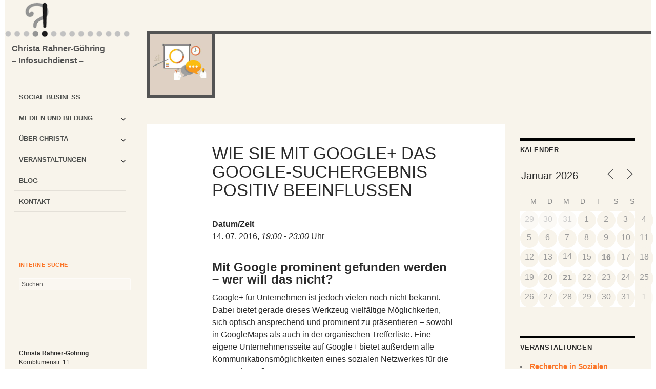

--- FILE ---
content_type: text/html; charset=UTF-8
request_url: https://www.rahner-info.de/veranstaltungen/wie-sie-mit-google-das-google-suchergebnis-positiv-beeinflussen/
body_size: 15074
content:
<!DOCTYPE html>
<!--[if IE 7]>
<html class="ie ie7" lang="de" class="no-js">
<![endif]-->
<!--[if IE 8]>
<html class="ie ie8" lang="de" class="no-js">
<![endif]-->
<!--[if !(IE 7) & !(IE 8)]><!-->
<html lang="de" class="no-js">
<!--<![endif]-->
<head>
	<meta charset="UTF-8">
	<meta name="viewport" content="width=device-width">
  <meta name="referrer" content="no-referrer">
	<title>Wie Sie mit Google+ das Google-Suchergebnis positiv beeinflussen</title>
	<link rel="pingback" href="https://www.rahner-info.de/xmlrpc.php">
	<!--[if lt IE 9]>
	<script src="https://www.rahner-info.de/wp-content/themes/twentyfourteen/js/html5.js"></script>
	<![endif]-->
	<script>(function(html){html.className = html.className.replace(/\bno-js\b/,'js')})(document.documentElement);</script>
<meta name='robots' content='index, follow, max-image-preview:large, max-snippet:-1, max-video-preview:-1' />
	<style>img:is([sizes="auto" i], [sizes^="auto," i]) { contain-intrinsic-size: 3000px 1500px }</style>
	
	<!-- This site is optimized with the Yoast SEO plugin v26.5 - https://yoast.com/wordpress/plugins/seo/ -->
	<meta name="description" content="Google+ für eine bessere Sichtbarkeit in den Trefferlisten: Warum Sie Google+ brauchen und welche Vorteile Sie davon haben, zeigt dieser Vortrag." />
	<link rel="canonical" href="https://www.rahner-info.de/veranstaltungen/wie-sie-mit-google-das-google-suchergebnis-positiv-beeinflussen/" />
	<meta property="og:locale" content="de_DE" />
	<meta property="og:type" content="article" />
	<meta property="og:title" content="Wie Sie mit Google+ das Google-Suchergebnis positiv beeinflussen" />
	<meta property="og:description" content="Google+ für eine bessere Sichtbarkeit in den Trefferlisten: Warum Sie Google+ brauchen und welche Vorteile Sie davon haben, zeigt dieser Vortrag." />
	<meta property="og:url" content="https://www.rahner-info.de/veranstaltungen/wie-sie-mit-google-das-google-suchergebnis-positiv-beeinflussen/" />
	<meta property="og:site_name" content="Christa Rahner-Göhring" />
	<meta property="article:publisher" content="https://www.facebook.com/ChristaRahnerGoehring.Infosuchdienst/" />
	<meta property="article:modified_time" content="2016-07-20T14:50:28+00:00" />
	<meta name="twitter:card" content="summary_large_image" />
	<meta name="twitter:site" content="@rahnerinfo" />
	<meta name="twitter:label1" content="Geschätzte Lesezeit" />
	<meta name="twitter:data1" content="1 Minute" />
	<script type="application/ld+json" class="yoast-schema-graph">{"@context":"https://schema.org","@graph":[{"@type":"WebPage","@id":"https://www.rahner-info.de/veranstaltungen/wie-sie-mit-google-das-google-suchergebnis-positiv-beeinflussen/","url":"https://www.rahner-info.de/veranstaltungen/wie-sie-mit-google-das-google-suchergebnis-positiv-beeinflussen/","name":"Wie Sie mit Google+ das Google-Suchergebnis positiv beeinflussen","isPartOf":{"@id":"https://www.rahner-info.de/#website"},"datePublished":"2016-03-27T19:54:20+00:00","dateModified":"2016-07-20T14:50:28+00:00","description":"Google+ für eine bessere Sichtbarkeit in den Trefferlisten: Warum Sie Google+ brauchen und welche Vorteile Sie davon haben, zeigt dieser Vortrag.","breadcrumb":{"@id":"https://www.rahner-info.de/veranstaltungen/wie-sie-mit-google-das-google-suchergebnis-positiv-beeinflussen/#breadcrumb"},"inLanguage":"de","potentialAction":[{"@type":"ReadAction","target":["https://www.rahner-info.de/veranstaltungen/wie-sie-mit-google-das-google-suchergebnis-positiv-beeinflussen/"]}]},{"@type":"BreadcrumbList","@id":"https://www.rahner-info.de/veranstaltungen/wie-sie-mit-google-das-google-suchergebnis-positiv-beeinflussen/#breadcrumb","itemListElement":[{"@type":"ListItem","position":1,"name":"Home","item":"https://www.rahner-info.de/"},{"@type":"ListItem","position":2,"name":"Wie Sie mit Google+ das Google-Suchergebnis positiv beeinflussen"}]},{"@type":"WebSite","@id":"https://www.rahner-info.de/#website","url":"https://www.rahner-info.de/","name":"Christa Rahner-Göhring","description":"- Infosuchdienst -","potentialAction":[{"@type":"SearchAction","target":{"@type":"EntryPoint","urlTemplate":"https://www.rahner-info.de/?s={search_term_string}"},"query-input":{"@type":"PropertyValueSpecification","valueRequired":true,"valueName":"search_term_string"}}],"inLanguage":"de"}]}</script>
	<!-- / Yoast SEO plugin. -->


<link rel="alternate" type="application/rss+xml" title="Christa Rahner-Göhring &raquo; Feed" href="https://www.rahner-info.de/feed/" />
<link rel="alternate" type="application/rss+xml" title="Christa Rahner-Göhring &raquo; Kommentar-Feed" href="https://www.rahner-info.de/comments/feed/" />
<link rel="alternate" type="application/rss+xml" title="Christa Rahner-Göhring &raquo; Wie Sie mit Google+ das Google-Suchergebnis positiv beeinflussen-Kommentar-Feed" href="https://www.rahner-info.de/veranstaltungen/wie-sie-mit-google-das-google-suchergebnis-positiv-beeinflussen/feed/" />
<link href="http://www.rahner-info.de/" hreflang="de-DE" rel="alternate" /><meta name="author" content="Christa Rahner-Göhring" /><link rel="copyright" href="http://www.rahner-info.de/impressum/" /><meta name="geo.region" content="DE-BW" /><link href="https://plus.google.com/u/0/113665679854442225217" rel="author" /><link rel='stylesheet' id='wp-block-library-css' href='https://www.rahner-info.de/wp-includes/css/dist/block-library/style.min.css?ver=e7c4e36be412f131dca749c9644b4041' media='all' />
<style id='wp-block-library-theme-inline-css'>
.wp-block-audio :where(figcaption){color:#555;font-size:13px;text-align:center}.is-dark-theme .wp-block-audio :where(figcaption){color:#ffffffa6}.wp-block-audio{margin:0 0 1em}.wp-block-code{border:1px solid #ccc;border-radius:4px;font-family:Menlo,Consolas,monaco,monospace;padding:.8em 1em}.wp-block-embed :where(figcaption){color:#555;font-size:13px;text-align:center}.is-dark-theme .wp-block-embed :where(figcaption){color:#ffffffa6}.wp-block-embed{margin:0 0 1em}.blocks-gallery-caption{color:#555;font-size:13px;text-align:center}.is-dark-theme .blocks-gallery-caption{color:#ffffffa6}:root :where(.wp-block-image figcaption){color:#555;font-size:13px;text-align:center}.is-dark-theme :root :where(.wp-block-image figcaption){color:#ffffffa6}.wp-block-image{margin:0 0 1em}.wp-block-pullquote{border-bottom:4px solid;border-top:4px solid;color:currentColor;margin-bottom:1.75em}.wp-block-pullquote cite,.wp-block-pullquote footer,.wp-block-pullquote__citation{color:currentColor;font-size:.8125em;font-style:normal;text-transform:uppercase}.wp-block-quote{border-left:.25em solid;margin:0 0 1.75em;padding-left:1em}.wp-block-quote cite,.wp-block-quote footer{color:currentColor;font-size:.8125em;font-style:normal;position:relative}.wp-block-quote:where(.has-text-align-right){border-left:none;border-right:.25em solid;padding-left:0;padding-right:1em}.wp-block-quote:where(.has-text-align-center){border:none;padding-left:0}.wp-block-quote.is-large,.wp-block-quote.is-style-large,.wp-block-quote:where(.is-style-plain){border:none}.wp-block-search .wp-block-search__label{font-weight:700}.wp-block-search__button{border:1px solid #ccc;padding:.375em .625em}:where(.wp-block-group.has-background){padding:1.25em 2.375em}.wp-block-separator.has-css-opacity{opacity:.4}.wp-block-separator{border:none;border-bottom:2px solid;margin-left:auto;margin-right:auto}.wp-block-separator.has-alpha-channel-opacity{opacity:1}.wp-block-separator:not(.is-style-wide):not(.is-style-dots){width:100px}.wp-block-separator.has-background:not(.is-style-dots){border-bottom:none;height:1px}.wp-block-separator.has-background:not(.is-style-wide):not(.is-style-dots){height:2px}.wp-block-table{margin:0 0 1em}.wp-block-table td,.wp-block-table th{word-break:normal}.wp-block-table :where(figcaption){color:#555;font-size:13px;text-align:center}.is-dark-theme .wp-block-table :where(figcaption){color:#ffffffa6}.wp-block-video :where(figcaption){color:#555;font-size:13px;text-align:center}.is-dark-theme .wp-block-video :where(figcaption){color:#ffffffa6}.wp-block-video{margin:0 0 1em}:root :where(.wp-block-template-part.has-background){margin-bottom:0;margin-top:0;padding:1.25em 2.375em}
</style>
<style id='classic-theme-styles-inline-css'>
/*! This file is auto-generated */
.wp-block-button__link{color:#fff;background-color:#32373c;border-radius:9999px;box-shadow:none;text-decoration:none;padding:calc(.667em + 2px) calc(1.333em + 2px);font-size:1.125em}.wp-block-file__button{background:#32373c;color:#fff;text-decoration:none}
</style>
<style id='global-styles-inline-css'>
:root{--wp--preset--aspect-ratio--square: 1;--wp--preset--aspect-ratio--4-3: 4/3;--wp--preset--aspect-ratio--3-4: 3/4;--wp--preset--aspect-ratio--3-2: 3/2;--wp--preset--aspect-ratio--2-3: 2/3;--wp--preset--aspect-ratio--16-9: 16/9;--wp--preset--aspect-ratio--9-16: 9/16;--wp--preset--color--black: #000;--wp--preset--color--cyan-bluish-gray: #abb8c3;--wp--preset--color--white: #fff;--wp--preset--color--pale-pink: #f78da7;--wp--preset--color--vivid-red: #cf2e2e;--wp--preset--color--luminous-vivid-orange: #ff6900;--wp--preset--color--luminous-vivid-amber: #fcb900;--wp--preset--color--light-green-cyan: #7bdcb5;--wp--preset--color--vivid-green-cyan: #00d084;--wp--preset--color--pale-cyan-blue: #8ed1fc;--wp--preset--color--vivid-cyan-blue: #0693e3;--wp--preset--color--vivid-purple: #9b51e0;--wp--preset--color--green: #24890d;--wp--preset--color--dark-gray: #2b2b2b;--wp--preset--color--medium-gray: #767676;--wp--preset--color--light-gray: #f5f5f5;--wp--preset--gradient--vivid-cyan-blue-to-vivid-purple: linear-gradient(135deg,rgba(6,147,227,1) 0%,rgb(155,81,224) 100%);--wp--preset--gradient--light-green-cyan-to-vivid-green-cyan: linear-gradient(135deg,rgb(122,220,180) 0%,rgb(0,208,130) 100%);--wp--preset--gradient--luminous-vivid-amber-to-luminous-vivid-orange: linear-gradient(135deg,rgba(252,185,0,1) 0%,rgba(255,105,0,1) 100%);--wp--preset--gradient--luminous-vivid-orange-to-vivid-red: linear-gradient(135deg,rgba(255,105,0,1) 0%,rgb(207,46,46) 100%);--wp--preset--gradient--very-light-gray-to-cyan-bluish-gray: linear-gradient(135deg,rgb(238,238,238) 0%,rgb(169,184,195) 100%);--wp--preset--gradient--cool-to-warm-spectrum: linear-gradient(135deg,rgb(74,234,220) 0%,rgb(151,120,209) 20%,rgb(207,42,186) 40%,rgb(238,44,130) 60%,rgb(251,105,98) 80%,rgb(254,248,76) 100%);--wp--preset--gradient--blush-light-purple: linear-gradient(135deg,rgb(255,206,236) 0%,rgb(152,150,240) 100%);--wp--preset--gradient--blush-bordeaux: linear-gradient(135deg,rgb(254,205,165) 0%,rgb(254,45,45) 50%,rgb(107,0,62) 100%);--wp--preset--gradient--luminous-dusk: linear-gradient(135deg,rgb(255,203,112) 0%,rgb(199,81,192) 50%,rgb(65,88,208) 100%);--wp--preset--gradient--pale-ocean: linear-gradient(135deg,rgb(255,245,203) 0%,rgb(182,227,212) 50%,rgb(51,167,181) 100%);--wp--preset--gradient--electric-grass: linear-gradient(135deg,rgb(202,248,128) 0%,rgb(113,206,126) 100%);--wp--preset--gradient--midnight: linear-gradient(135deg,rgb(2,3,129) 0%,rgb(40,116,252) 100%);--wp--preset--font-size--small: 13px;--wp--preset--font-size--medium: 20px;--wp--preset--font-size--large: 36px;--wp--preset--font-size--x-large: 42px;--wp--preset--spacing--20: 0.44rem;--wp--preset--spacing--30: 0.67rem;--wp--preset--spacing--40: 1rem;--wp--preset--spacing--50: 1.5rem;--wp--preset--spacing--60: 2.25rem;--wp--preset--spacing--70: 3.38rem;--wp--preset--spacing--80: 5.06rem;--wp--preset--shadow--natural: 6px 6px 9px rgba(0, 0, 0, 0.2);--wp--preset--shadow--deep: 12px 12px 50px rgba(0, 0, 0, 0.4);--wp--preset--shadow--sharp: 6px 6px 0px rgba(0, 0, 0, 0.2);--wp--preset--shadow--outlined: 6px 6px 0px -3px rgba(255, 255, 255, 1), 6px 6px rgba(0, 0, 0, 1);--wp--preset--shadow--crisp: 6px 6px 0px rgba(0, 0, 0, 1);}:where(.is-layout-flex){gap: 0.5em;}:where(.is-layout-grid){gap: 0.5em;}body .is-layout-flex{display: flex;}.is-layout-flex{flex-wrap: wrap;align-items: center;}.is-layout-flex > :is(*, div){margin: 0;}body .is-layout-grid{display: grid;}.is-layout-grid > :is(*, div){margin: 0;}:where(.wp-block-columns.is-layout-flex){gap: 2em;}:where(.wp-block-columns.is-layout-grid){gap: 2em;}:where(.wp-block-post-template.is-layout-flex){gap: 1.25em;}:where(.wp-block-post-template.is-layout-grid){gap: 1.25em;}.has-black-color{color: var(--wp--preset--color--black) !important;}.has-cyan-bluish-gray-color{color: var(--wp--preset--color--cyan-bluish-gray) !important;}.has-white-color{color: var(--wp--preset--color--white) !important;}.has-pale-pink-color{color: var(--wp--preset--color--pale-pink) !important;}.has-vivid-red-color{color: var(--wp--preset--color--vivid-red) !important;}.has-luminous-vivid-orange-color{color: var(--wp--preset--color--luminous-vivid-orange) !important;}.has-luminous-vivid-amber-color{color: var(--wp--preset--color--luminous-vivid-amber) !important;}.has-light-green-cyan-color{color: var(--wp--preset--color--light-green-cyan) !important;}.has-vivid-green-cyan-color{color: var(--wp--preset--color--vivid-green-cyan) !important;}.has-pale-cyan-blue-color{color: var(--wp--preset--color--pale-cyan-blue) !important;}.has-vivid-cyan-blue-color{color: var(--wp--preset--color--vivid-cyan-blue) !important;}.has-vivid-purple-color{color: var(--wp--preset--color--vivid-purple) !important;}.has-black-background-color{background-color: var(--wp--preset--color--black) !important;}.has-cyan-bluish-gray-background-color{background-color: var(--wp--preset--color--cyan-bluish-gray) !important;}.has-white-background-color{background-color: var(--wp--preset--color--white) !important;}.has-pale-pink-background-color{background-color: var(--wp--preset--color--pale-pink) !important;}.has-vivid-red-background-color{background-color: var(--wp--preset--color--vivid-red) !important;}.has-luminous-vivid-orange-background-color{background-color: var(--wp--preset--color--luminous-vivid-orange) !important;}.has-luminous-vivid-amber-background-color{background-color: var(--wp--preset--color--luminous-vivid-amber) !important;}.has-light-green-cyan-background-color{background-color: var(--wp--preset--color--light-green-cyan) !important;}.has-vivid-green-cyan-background-color{background-color: var(--wp--preset--color--vivid-green-cyan) !important;}.has-pale-cyan-blue-background-color{background-color: var(--wp--preset--color--pale-cyan-blue) !important;}.has-vivid-cyan-blue-background-color{background-color: var(--wp--preset--color--vivid-cyan-blue) !important;}.has-vivid-purple-background-color{background-color: var(--wp--preset--color--vivid-purple) !important;}.has-black-border-color{border-color: var(--wp--preset--color--black) !important;}.has-cyan-bluish-gray-border-color{border-color: var(--wp--preset--color--cyan-bluish-gray) !important;}.has-white-border-color{border-color: var(--wp--preset--color--white) !important;}.has-pale-pink-border-color{border-color: var(--wp--preset--color--pale-pink) !important;}.has-vivid-red-border-color{border-color: var(--wp--preset--color--vivid-red) !important;}.has-luminous-vivid-orange-border-color{border-color: var(--wp--preset--color--luminous-vivid-orange) !important;}.has-luminous-vivid-amber-border-color{border-color: var(--wp--preset--color--luminous-vivid-amber) !important;}.has-light-green-cyan-border-color{border-color: var(--wp--preset--color--light-green-cyan) !important;}.has-vivid-green-cyan-border-color{border-color: var(--wp--preset--color--vivid-green-cyan) !important;}.has-pale-cyan-blue-border-color{border-color: var(--wp--preset--color--pale-cyan-blue) !important;}.has-vivid-cyan-blue-border-color{border-color: var(--wp--preset--color--vivid-cyan-blue) !important;}.has-vivid-purple-border-color{border-color: var(--wp--preset--color--vivid-purple) !important;}.has-vivid-cyan-blue-to-vivid-purple-gradient-background{background: var(--wp--preset--gradient--vivid-cyan-blue-to-vivid-purple) !important;}.has-light-green-cyan-to-vivid-green-cyan-gradient-background{background: var(--wp--preset--gradient--light-green-cyan-to-vivid-green-cyan) !important;}.has-luminous-vivid-amber-to-luminous-vivid-orange-gradient-background{background: var(--wp--preset--gradient--luminous-vivid-amber-to-luminous-vivid-orange) !important;}.has-luminous-vivid-orange-to-vivid-red-gradient-background{background: var(--wp--preset--gradient--luminous-vivid-orange-to-vivid-red) !important;}.has-very-light-gray-to-cyan-bluish-gray-gradient-background{background: var(--wp--preset--gradient--very-light-gray-to-cyan-bluish-gray) !important;}.has-cool-to-warm-spectrum-gradient-background{background: var(--wp--preset--gradient--cool-to-warm-spectrum) !important;}.has-blush-light-purple-gradient-background{background: var(--wp--preset--gradient--blush-light-purple) !important;}.has-blush-bordeaux-gradient-background{background: var(--wp--preset--gradient--blush-bordeaux) !important;}.has-luminous-dusk-gradient-background{background: var(--wp--preset--gradient--luminous-dusk) !important;}.has-pale-ocean-gradient-background{background: var(--wp--preset--gradient--pale-ocean) !important;}.has-electric-grass-gradient-background{background: var(--wp--preset--gradient--electric-grass) !important;}.has-midnight-gradient-background{background: var(--wp--preset--gradient--midnight) !important;}.has-small-font-size{font-size: var(--wp--preset--font-size--small) !important;}.has-medium-font-size{font-size: var(--wp--preset--font-size--medium) !important;}.has-large-font-size{font-size: var(--wp--preset--font-size--large) !important;}.has-x-large-font-size{font-size: var(--wp--preset--font-size--x-large) !important;}
:where(.wp-block-post-template.is-layout-flex){gap: 1.25em;}:where(.wp-block-post-template.is-layout-grid){gap: 1.25em;}
:where(.wp-block-columns.is-layout-flex){gap: 2em;}:where(.wp-block-columns.is-layout-grid){gap: 2em;}
:root :where(.wp-block-pullquote){font-size: 1.5em;line-height: 1.6;}
</style>
<link rel='stylesheet' id='events-manager-css' href='https://www.rahner-info.de/wp-content/plugins/events-manager/includes/css/events-manager.min.css?ver=7.2.2.1' media='all' />
<link rel='stylesheet' id='social-widget-css' href='https://www.rahner-info.de/wp-content/plugins/social-media-widget/social_widget.css?ver=e7c4e36be412f131dca749c9644b4041' media='all' />
<link rel='stylesheet' id='parent-style-css' href='https://www.rahner-info.de/wp-content/themes/twentyfourteen/style.css?ver=e7c4e36be412f131dca749c9644b4041' media='all' />
<link rel='stylesheet' id='genericons-css' href='https://www.rahner-info.de/wp-content/themes/twentyfourteen/genericons/genericons.css?ver=3.0.3' media='all' />
<link rel='stylesheet' id='twentyfourteen-style-css' href='https://www.rahner-info.de/wp-content/themes/child-twentyfourteen/style.css?ver=20250715' media='all' />
<link rel='stylesheet' id='twentyfourteen-block-style-css' href='https://www.rahner-info.de/wp-content/themes/twentyfourteen/css/blocks.css?ver=20250715' media='all' />
<!--[if lt IE 9]>
<link rel='stylesheet' id='twentyfourteen-ie-css' href='https://www.rahner-info.de/wp-content/themes/twentyfourteen/css/ie.css?ver=20140711' media='all' />
<![endif]-->
<link rel='stylesheet' id='borlabs-cookie-custom-css' href='https://www.rahner-info.de/wp-content/cache/borlabs-cookie/1/borlabs-cookie-1-de.css?ver=3.3.23-36' media='all' />
<script src="https://www.rahner-info.de/wp-includes/js/jquery/jquery.min.js?ver=3.7.1" id="jquery-core-js"></script>
<script src="https://www.rahner-info.de/wp-includes/js/jquery/jquery-migrate.min.js?ver=3.4.1" id="jquery-migrate-js"></script>
<script src="https://www.rahner-info.de/wp-includes/js/jquery/ui/core.min.js?ver=1.13.3" id="jquery-ui-core-js"></script>
<script src="https://www.rahner-info.de/wp-includes/js/jquery/ui/mouse.min.js?ver=1.13.3" id="jquery-ui-mouse-js"></script>
<script src="https://www.rahner-info.de/wp-includes/js/jquery/ui/sortable.min.js?ver=1.13.3" id="jquery-ui-sortable-js"></script>
<script src="https://www.rahner-info.de/wp-includes/js/jquery/ui/datepicker.min.js?ver=1.13.3" id="jquery-ui-datepicker-js"></script>
<script id="jquery-ui-datepicker-js-after">
jQuery(function(jQuery){jQuery.datepicker.setDefaults({"closeText":"Schlie\u00dfen","currentText":"Heute","monthNames":["Januar","Februar","M\u00e4rz","April","Mai","Juni","Juli","August","September","Oktober","November","Dezember"],"monthNamesShort":["Jan.","Feb.","M\u00e4rz","Apr.","Mai","Juni","Juli","Aug.","Sep.","Okt.","Nov.","Dez."],"nextText":"Weiter","prevText":"Zur\u00fcck","dayNames":["Sonntag","Montag","Dienstag","Mittwoch","Donnerstag","Freitag","Samstag"],"dayNamesShort":["So.","Mo.","Di.","Mi.","Do.","Fr.","Sa."],"dayNamesMin":["S","M","D","M","D","F","S"],"dateFormat":"d. MM yy","firstDay":1,"isRTL":false});});
</script>
<script src="https://www.rahner-info.de/wp-includes/js/jquery/ui/resizable.min.js?ver=1.13.3" id="jquery-ui-resizable-js"></script>
<script src="https://www.rahner-info.de/wp-includes/js/jquery/ui/draggable.min.js?ver=1.13.3" id="jquery-ui-draggable-js"></script>
<script src="https://www.rahner-info.de/wp-includes/js/jquery/ui/controlgroup.min.js?ver=1.13.3" id="jquery-ui-controlgroup-js"></script>
<script src="https://www.rahner-info.de/wp-includes/js/jquery/ui/checkboxradio.min.js?ver=1.13.3" id="jquery-ui-checkboxradio-js"></script>
<script src="https://www.rahner-info.de/wp-includes/js/jquery/ui/button.min.js?ver=1.13.3" id="jquery-ui-button-js"></script>
<script src="https://www.rahner-info.de/wp-includes/js/jquery/ui/dialog.min.js?ver=1.13.3" id="jquery-ui-dialog-js"></script>
<script id="events-manager-js-extra">
var EM = {"ajaxurl":"https:\/\/www.rahner-info.de\/wp-admin\/admin-ajax.php","locationajaxurl":"https:\/\/www.rahner-info.de\/wp-admin\/admin-ajax.php?action=locations_search","firstDay":"1","locale":"de","dateFormat":"yy-mm-dd","ui_css":"https:\/\/www.rahner-info.de\/wp-content\/plugins\/events-manager\/includes\/css\/jquery-ui\/build.min.css","show24hours":"1","is_ssl":"1","autocomplete_limit":"10","calendar":{"breakpoints":{"small":560,"medium":908,"large":false}},"phone":"","datepicker":{"format":"d.m.Y","locale":"de"},"search":{"breakpoints":{"small":650,"medium":850,"full":false}},"url":"https:\/\/www.rahner-info.de\/wp-content\/plugins\/events-manager","assets":{"input.em-uploader":{"js":{"em-uploader":{"url":"https:\/\/www.rahner-info.de\/wp-content\/plugins\/events-manager\/includes\/js\/em-uploader.js?v=7.2.2.1","event":"em_uploader_ready"}}},".em-event-editor":{"js":{"event-editor":{"url":"https:\/\/www.rahner-info.de\/wp-content\/plugins\/events-manager\/includes\/js\/events-manager-event-editor.js?v=7.2.2.1","event":"em_event_editor_ready"}},"css":{"event-editor":"https:\/\/www.rahner-info.de\/wp-content\/plugins\/events-manager\/includes\/css\/events-manager-event-editor.min.css?v=7.2.2.1"}},".em-recurrence-sets, .em-timezone":{"js":{"luxon":{"url":"luxon\/luxon.js?v=7.2.2.1","event":"em_luxon_ready"}}},".em-booking-form, #em-booking-form, .em-booking-recurring, .em-event-booking-form":{"js":{"em-bookings":{"url":"https:\/\/www.rahner-info.de\/wp-content\/plugins\/events-manager\/includes\/js\/bookingsform.js?v=7.2.2.1","event":"em_booking_form_js_loaded"}}},"#em-opt-archetypes":{"js":{"archetypes":"https:\/\/www.rahner-info.de\/wp-content\/plugins\/events-manager\/includes\/js\/admin-archetype-editor.js?v=7.2.2.1","archetypes_ms":"https:\/\/www.rahner-info.de\/wp-content\/plugins\/events-manager\/includes\/js\/admin-archetypes.js?v=7.2.2.1","qs":"qs\/qs.js?v=7.2.2.1"}}},"cached":"1","google_maps_api":"AIzaSyDVMr7VdxBkJMcoeSqJJFSOB6M5HwtYnSE ","txt_search":"Suche","txt_searching":"Suche...","txt_loading":"Wird geladen\u00a0\u2026"};
</script>
<script src="https://www.rahner-info.de/wp-content/plugins/events-manager/includes/js/events-manager.js?ver=7.2.2.1" id="events-manager-js"></script>
<script src="https://www.rahner-info.de/wp-content/plugins/events-manager/includes/external/flatpickr/l10n/de.js?ver=7.2.2.1" id="em-flatpickr-localization-js"></script>
<script src="https://www.rahner-info.de/wp-content/themes/twentyfourteen/js/functions.js?ver=20230526" id="twentyfourteen-script-js" defer data-wp-strategy="defer"></script>
<script data-no-optimize="1" data-no-minify="1" data-cfasync="false" src="https://www.rahner-info.de/wp-content/cache/borlabs-cookie/1/borlabs-cookie-config-de.json.js?ver=3.3.23-39" id="borlabs-cookie-config-js"></script>
<link rel="https://api.w.org/" href="https://www.rahner-info.de/wp-json/" /><link rel="EditURI" type="application/rsd+xml" title="RSD" href="https://www.rahner-info.de/xmlrpc.php?rsd" />

<link rel='shortlink' href='https://www.rahner-info.de/?p=359' />
<link rel="alternate" title="oEmbed (JSON)" type="application/json+oembed" href="https://www.rahner-info.de/wp-json/oembed/1.0/embed?url=https%3A%2F%2Fwww.rahner-info.de%2Fveranstaltungen%2Fwie-sie-mit-google-das-google-suchergebnis-positiv-beeinflussen%2F" />
<link rel="alternate" title="oEmbed (XML)" type="text/xml+oembed" href="https://www.rahner-info.de/wp-json/oembed/1.0/embed?url=https%3A%2F%2Fwww.rahner-info.de%2Fveranstaltungen%2Fwie-sie-mit-google-das-google-suchergebnis-positiv-beeinflussen%2F&#038;format=xml" />
<script type="text/javascript">
(function(url){
	if(/(?:Chrome\/26\.0\.1410\.63 Safari\/537\.31|WordfenceTestMonBot)/.test(navigator.userAgent)){ return; }
	var addEvent = function(evt, handler) {
		if (window.addEventListener) {
			document.addEventListener(evt, handler, false);
		} else if (window.attachEvent) {
			document.attachEvent('on' + evt, handler);
		}
	};
	var removeEvent = function(evt, handler) {
		if (window.removeEventListener) {
			document.removeEventListener(evt, handler, false);
		} else if (window.detachEvent) {
			document.detachEvent('on' + evt, handler);
		}
	};
	var evts = 'contextmenu dblclick drag dragend dragenter dragleave dragover dragstart drop keydown keypress keyup mousedown mousemove mouseout mouseover mouseup mousewheel scroll'.split(' ');
	var logHuman = function() {
		if (window.wfLogHumanRan) { return; }
		window.wfLogHumanRan = true;
		var wfscr = document.createElement('script');
		wfscr.type = 'text/javascript';
		wfscr.async = true;
		wfscr.src = url + '&r=' + Math.random();
		(document.getElementsByTagName('head')[0]||document.getElementsByTagName('body')[0]).appendChild(wfscr);
		for (var i = 0; i < evts.length; i++) {
			removeEvent(evts[i], logHuman);
		}
	};
	for (var i = 0; i < evts.length; i++) {
		addEvent(evts[i], logHuman);
	}
})('//www.rahner-info.de/?wordfence_lh=1&hid=013FFDA719CFA125B787B5BC0594E08C');
</script><link rel="icon" href="https://www.rahner-info.de/wp-content/uploads/2016/04/cropped-favicon-32x32.jpg" sizes="32x32" />
<link rel="icon" href="https://www.rahner-info.de/wp-content/uploads/2016/04/cropped-favicon-192x192.jpg" sizes="192x192" />
<link rel="apple-touch-icon" href="https://www.rahner-info.de/wp-content/uploads/2016/04/cropped-favicon-180x180.jpg" />
<meta name="msapplication-TileImage" content="https://www.rahner-info.de/wp-content/uploads/2016/04/cropped-favicon-270x270.jpg" />
</head>

<body class="wp-singular event-template-default single single-event postid-359 custom-background wp-embed-responsive wp-theme-twentyfourteen wp-child-theme-child-twentyfourteen header-image singular">
<div id="page" class="hfeed site">
	<a class="skip-link screen-reader-text" href="#content">Zum Inhalt springen</a>
		<div id="some-sidebar" class="some-sidebar widget-area" role="complementary">
			</div><!-- #some-sidebar -->
		<header id="masthead" class="site-header site-branding" role="banner">
	<div id="site-header" class="top-header">

			<div class="logo">
		<a href="https://www.rahner-info.de/" rel="home">
			<img src="https://www.rahner-info.de/wp-content/uploads/2016/04/logo.png" width="260" height="80" alt="Christa Rahner-Göhring">
		</a>
		</div>
					<h2 class="site-title"><a href="https://www.rahner-info.de/" rel="home">Christa Rahner-Göhring				<span class="site-description">&#8211; Infosuchdienst &#8211;</span>
		</a></h2>
	</div>

		<button class="menu-toggle" aria-expanded="false"><span class="screen-reader-text">Untermenü anzeigen</span></button>

		<div class="header-main">
		<div class="all-navigation">
					<nav id="primary-navigation" class="main-navigation" role="navigation">
				<a class="screen-reader-text skip-link" href="#content">Zum Inhalt springen</a>
				<div class="menu-linkes-menue-container"><ul id="primary-menu" class="nav-menu"><li id="menu-item-42" class="menu-item menu-item-type-post_type menu-item-object-page menu-item-42"><a href="https://www.rahner-info.de/social-business/">Social Business</a></li>
<li id="menu-item-39" class="menu-item menu-item-type-post_type menu-item-object-page menu-item-has-children menu-item-39"><a href="https://www.rahner-info.de/medien-bildung/">Medien und Bildung</a>
<ul class="sub-menu">
	<li id="menu-item-612" class="menu-item menu-item-type-post_type menu-item-object-page menu-item-612"><a href="https://www.rahner-info.de/medien-bildung/workshops-fuer-seniorinnen/">Workshops für SeniorInnen</a></li>
	<li id="menu-item-422" class="menu-item menu-item-type-post_type menu-item-object-page menu-item-422"><a href="https://www.rahner-info.de/medien-bildung/workshops-und-kurse/">Workshops und Kurse</a></li>
	<li id="menu-item-257" class="menu-item menu-item-type-post_type menu-item-object-page menu-item-257"><a href="https://www.rahner-info.de/medien-bildung/referenzen/">Referenzen</a></li>
	<li id="menu-item-2801" class="menu-item menu-item-type-post_type menu-item-object-page menu-item-2801"><a href="https://www.rahner-info.de/medien-bildung/linktipps-fuer-den-sicheren-umgang-mit-digitalen-medien/">Link-Tipps</a></li>
</ul>
</li>
<li id="menu-item-38" class="menu-item menu-item-type-post_type menu-item-object-page menu-item-has-children menu-item-38"><a href="https://www.rahner-info.de/christa-rahner-goehring/">Über Christa</a>
<ul class="sub-menu">
	<li id="menu-item-427" class="menu-item menu-item-type-post_type menu-item-object-page menu-item-427"><a href="https://www.rahner-info.de/christa-rahner-goehring/erwachsenenbildung/">Erwachsenenbildung</a></li>
	<li id="menu-item-428" class="menu-item menu-item-type-post_type menu-item-object-page menu-item-428"><a href="https://www.rahner-info.de/christa-rahner-goehring/spendenprojekt/">Spendenprojekt</a></li>
</ul>
</li>
<li id="menu-item-278" class="menu-item menu-item-type-post_type menu-item-object-page menu-item-has-children menu-item-278"><a href="https://www.rahner-info.de/veranstaltungen/">Veranstaltungen</a>
<ul class="sub-menu">
	<li id="menu-item-378" class="menu-item menu-item-type-post_type menu-item-object-page menu-item-378"><a href="https://www.rahner-info.de/veranstaltungen/archiv/">Archiv</a></li>
</ul>
</li>
<li id="menu-item-261" class="menu-item menu-item-type-post_type menu-item-object-page current_page_parent menu-item-261"><a href="https://www.rahner-info.de/blog/">Blog</a></li>
<li id="menu-item-493" class="menu-item menu-item-type-post_type menu-item-object-page menu-item-493"><a href="https://www.rahner-info.de/kontakt/">Kontakt</a></li>
</ul></div>			</nav>
				<div id="info">

		<div id="info-sidebar" class="primary-sidebar widget-area" role="complementary">
		<aside id="search-2" class="widget widget_search"><h3 class="widget-title">Interne Suche</h3><form role="search" method="get" class="search-form" action="https://www.rahner-info.de/">
				<label>
					<span class="screen-reader-text">Suche nach:</span>
					<input type="search" class="search-field" placeholder="Suchen …" value="" name="s" />
				</label>
				<input type="submit" class="search-submit" value="Suchen" />
			</form></aside><aside id="text-2" class="widget widget_text">			<div class="textwidget"></div>
		</aside><aside id="text-3" class="widget widget_text">			<div class="textwidget"><p><strong>Christa Rahner-Göhring</strong><br />
Kornblumenstr. 11<br />
71336 Waiblingen<br />
Telefon 07151 28289<br />
<a href="mailto:mail@rahner-info.de">mail@rahner-info.de</a></p>
</div>
		</aside>	</div><!-- #info-sidebar -->
	</div><!-- #info -->
		</div>
		</div>

	</header><!-- #masthead -->



	<div id="main" class="site-main">
					<div class="header-boxes box-small">
				<div class="box"><img src="/wp-content/uploads/2016/04/bildung_blank.jpg" alt=""></div>
			</div>			
				
		
<div id="main-content" class="main-content">

	<div id="primary" class="content-area">
		<div id="content" class="site-content" role="main">

			
<article id="post-359" class="post-359 event type-event status-publish hentry event-tags-business event-tags-google event-tags-suchmaschinenoptimierung event-tags-vortrag event-categories-social-business">
	<header class="entry-header"><h1 class="entry-title">Wie Sie mit Google+ das Google-Suchergebnis positiv beeinflussen</h1></header><!-- .entry-header -->
	<div class="entry-content">
		<div class="em em-view-container" id="em-view-6" data-view="event">
	<div class="em em-item em-item-single em-event em-event-single em-event-42 " id="em-event-6" data-view-id="6">
		<p>
	<strong>Datum/Zeit</strong><br/>
	14. 07. 2016, <i>19:00 - 23:00</i> Uhr
</p>
<h2>Mit Google prominent gefunden werden – wer will das nicht?</h2>
<p>Google+ für Unternehmen ist jedoch vielen noch nicht bekannt. Dabei bietet gerade dieses Werkzeug vielfältige Möglichkeiten, sich optisch ansprechend und prominent zu präsentieren – sowohl in GoogleMaps als auch in der organischen Trefferliste. Eine eigene Unternehmensseite auf Google+ bietet außerdem alle Kommunikationsmöglichkeiten eines sozialen Netzwerkes für die Reputationspflege.</p>
<p>VERANSTALTER<br />
<a href="http://www.connexxtion.de/" target="_blank">Businessclub Connexxtion e.V.</a>, Achern</p>
<p>Kooperationsveranstaltung mit der <a href="https://www.medienakademie-bw.de/" target="_blank">Medienakademie Baden-Württemberg e.V.</a></p>
<p>Referentin Christa Rahner-Göhring beschäftigt sich seit 15 Jahren u.a. mit Google. Als Infobrokerin und Social Media Managerin berät sie Unternehmen dabei, wie sie das Internet sinnvoll für ihre eigenen Zwecke einsetzen und als Marketinginstrument nutzen können. Sie ist als Dozentin verschiedenen Bildungseinrichtungen und insbesondere in der Medienakademie Baden-Württemberg tätig – auch als Vorstand.</p>
<p>Bericht über die Veranstaltung:<br />
<a href="http://www.connexxtion.com/124-cxx-info-connexxtion-meeting/" target="_blank">124. CXX (INFO-Connexxtion Meeting)</a></p>



<h3>Veranstaltungsort</h3>
<p><i>Tagungshotel Am Froschbächel, <br/>Henri-Dunant-Platz 2 <br/> Bühl</i>
</p>
<br style="clear:both" />
<div style="float:right; margin:0px 0px 15px 15px;">			<div class="em em-location-map-container" style="position:relative; width:400px; height: 300px;">
				<div class='em-location-map' id='em-location-map-1221403285' style="width: 100%; height: 100%;">
					<div class="em-loading-maps">
						<span>Lade Karte ...</span>
						<svg xmlns="http://www.w3.org/2000/svg" xmlns:xlink="http://www.w3.org/1999/xlink" style="margin: auto; background: none; display: block; shape-rendering: auto;" width="200px" height="200px" viewBox="0 0 100 100" preserveAspectRatio="xMidYMid">
							<rect x="19.5" y="26" width="11" height="48" fill="#85a2b6">
								<animate attributeName="y" repeatCount="indefinite" dur="1s" calcMode="spline" keyTimes="0;0.5;1" values="2;26;26" keySplines="0 0.5 0.5 1;0 0.5 0.5 1" begin="-0.2s"></animate>
								<animate attributeName="height" repeatCount="indefinite" dur="1s" calcMode="spline" keyTimes="0;0.5;1" values="96;48;48" keySplines="0 0.5 0.5 1;0 0.5 0.5 1" begin="-0.2s"></animate>
							</rect>
							<rect x="44.5" y="26" width="11" height="48" fill="#bbcedd">
								<animate attributeName="y" repeatCount="indefinite" dur="1s" calcMode="spline" keyTimes="0;0.5;1" values="8;26;26" keySplines="0 0.5 0.5 1;0 0.5 0.5 1" begin="-0.1s"></animate>
								<animate attributeName="height" repeatCount="indefinite" dur="1s" calcMode="spline" keyTimes="0;0.5;1" values="84;48;48" keySplines="0 0.5 0.5 1;0 0.5 0.5 1" begin="-0.1s"></animate>
							</rect>
							<rect x="69.5" y="26" width="11" height="48" fill="#dce4eb">
								<animate attributeName="y" repeatCount="indefinite" dur="1s" calcMode="spline" keyTimes="0;0.5;1" values="8;26;26" keySplines="0 0.5 0.5 1;0 0.5 0.5 1"></animate>
								<animate attributeName="height" repeatCount="indefinite" dur="1s" calcMode="spline" keyTimes="0;0.5;1" values="84;48;48" keySplines="0 0.5 0.5 1;0 0.5 0.5 1"></animate>
							</rect>
						</svg>
					</div>
				</div>
			</div>
			<div class='em-location-map-info' id='em-location-map-info-1221403285' style="display:none; visibility:hidden;">
				<div class="em-map-balloon" style="font-size:12px;">
					<div class="em-map-balloon-content" ><strong>Tagungshotel Am Froschbächel</strong><br/>Henri-Dunant-Platz 2 - Bühl</div>
				</div>
			</div>
			<div class='em-location-map-coords' id='em-location-map-coords-1221403285' style="display:none; visibility:hidden;">
				<span class="lat">48.70248</span>
				<span class="lng">8.128460000000018</span>
			</div>
			</div>	</div>
</div>
		</div><!-- .entry-content -->
</article><!-- #post-359 -->

		</div><!-- #content -->
	</div><!-- #primary -->
	<div id="content-sidebar" class="content-sidebar widget-area" role="complementary">
	<aside id="em_calendar-2" class="widget widget_em_calendar"><h3 class="widget-title">Kalender</h3>		<div class="em em-view-container" id="em-view-1928623370" data-view="calendar">
			<div class="em em-calendar preview-modal responsive-dateclick-modal size-small this-month" data-scope="all" data-preview-tooltips-trigger="" id="em-calendar-1928623370" data-view-id="1928623370" data-view-type="calendar" data-month="01" data-year="2026" data-timezone="">
	<section class="em-cal-nav em-cal-nav-normal">
			<div class="month input">
					<form action="" method="get">
				<input type="month" class="em-month-picker" value="2026-01" data-month-value="Januar 2026">
				<span class="toggle"></span>
			</form>
			</div>
			<div class="month-nav input">
		<a class="em-calnav em-calnav-prev" href="/veranstaltungen/wie-sie-mit-google-das-google-suchergebnis-positiv-beeinflussen/?mo=12&#038;yr=2025" data-disabled="0" >
			<svg viewBox="0 0 15 15" xmlns="http://www.w3.org/2000/svg"><path d="M10 14L3 7.5L10 1" stroke="#555" stroke-linecap="square"></path></svg>
		</a>
					<a href="" class="em-calnav-today button button-secondary size-large size-medium is-today" >
				Heute			</a>
				<a class="em-calnav em-calnav-next" href="/veranstaltungen/wie-sie-mit-google-das-google-suchergebnis-positiv-beeinflussen/?mo=2&#038;yr=2026" data-disabled="0" >
			<svg viewBox="0 0 15 15" xmlns="http://www.w3.org/2000/svg"><path d="M5 14L12 7.5L5 1" stroke="#555" stroke-linecap="square"></path></svg>
		</a>
	</div>
	</section><section class="em-cal-head em-cal-week-days em-cal-days size-large">
			<div class="em-cal-day em-cal-col-0">Mo.</div>
				<div class="em-cal-day em-cal-col-1">Di.</div>
				<div class="em-cal-day em-cal-col-2">Mi.</div>
				<div class="em-cal-day em-cal-col-3">Do.</div>
				<div class="em-cal-day em-cal-col-4">Fr.</div>
				<div class="em-cal-day em-cal-col-5">Sa.</div>
				<div class="em-cal-day em-cal-col-6">So.</div>
		</section>
<section class="em-cal-head em-cal-week-days em-cal-days size-small size-medium">
			<div class="em-cal-day em-cal-col-0">M</div>
				<div class="em-cal-day em-cal-col-1">D</div>
				<div class="em-cal-day em-cal-col-2">M</div>
				<div class="em-cal-day em-cal-col-3">D</div>
				<div class="em-cal-day em-cal-col-4">F</div>
				<div class="em-cal-day em-cal-col-5">S</div>
				<div class="em-cal-day em-cal-col-6">S</div>
		</section><section class="em-cal-body em-cal-days event-style-pill even-aspect">
			<div class="eventless-pre em-cal-day em-cal-col-1">
							<div class="em-cal-day-date">
					<span>29</span>
				</div>
					</div>
				<div class="eventless-pre em-cal-day em-cal-col-2">
							<div class="em-cal-day-date">
					<span>30</span>
				</div>
					</div>
				<div class="eventless-pre em-cal-day em-cal-col-3">
							<div class="em-cal-day-date">
					<span>31</span>
				</div>
					</div>
				<div class="eventless em-cal-day em-cal-col-4">
							<div class="em-cal-day-date">
					<span>1</span>
				</div>
					</div>
				<div class="eventless em-cal-day em-cal-col-5">
							<div class="em-cal-day-date">
					<span>2</span>
				</div>
					</div>
				<div class="eventless em-cal-day em-cal-col-6">
							<div class="em-cal-day-date">
					<span>3</span>
				</div>
					</div>
				<div class="eventless em-cal-day em-cal-col-7">
							<div class="em-cal-day-date">
					<span>4</span>
				</div>
					</div>
				<div class="eventless em-cal-day em-cal-col-1">
							<div class="em-cal-day-date">
					<span>5</span>
				</div>
					</div>
				<div class="eventless em-cal-day em-cal-col-2">
							<div class="em-cal-day-date">
					<span>6</span>
				</div>
					</div>
				<div class="eventless em-cal-day em-cal-col-3">
							<div class="em-cal-day-date">
					<span>7</span>
				</div>
					</div>
				<div class="eventless em-cal-day em-cal-col-4">
							<div class="em-cal-day-date">
					<span>8</span>
				</div>
					</div>
				<div class="eventless em-cal-day em-cal-col-5">
							<div class="em-cal-day-date">
					<span>9</span>
				</div>
					</div>
				<div class="eventless em-cal-day em-cal-col-6">
							<div class="em-cal-day-date">
					<span>10</span>
				</div>
					</div>
				<div class="eventless em-cal-day em-cal-col-7">
							<div class="em-cal-day-date">
					<span>11</span>
				</div>
					</div>
				<div class="eventless em-cal-day em-cal-col-1">
							<div class="em-cal-day-date">
					<span>12</span>
				</div>
					</div>
				<div class="eventless em-cal-day em-cal-col-2">
							<div class="em-cal-day-date">
					<span>13</span>
				</div>
					</div>
				<div class="eventless-today em-cal-day em-cal-col-3">
							<div class="em-cal-day-date">
					<span>14</span>
				</div>
					</div>
				<div class="eventless em-cal-day em-cal-col-4">
							<div class="em-cal-day-date">
					<span>15</span>
				</div>
					</div>
				<div class="eventful eventful em-cal-day em-cal-col-5">
							<div class="em-cal-day-date colored" data-date="2026-01-16" data-timestamp="1768521600" >
					<a href="https://www.rahner-info.de/veranstaltungen/recherche-in-sozialen-netzwerken-teil-5-2025/" title="Recherche in Sozialen Netzwerken &#8211; Teil 5-2025">16</a>
									</div>
										<div class="em-cal-event" style="--event-background-color:#FFFFFF;;--event-border-color:#ccc;;--event-color:#777;" data-event-url="https://www.rahner-info.de/veranstaltungen/recherche-in-sozialen-netzwerken-teil-5-2025/" data-event-id="1070">
							<div>9:00 AM - <a href="https://www.rahner-info.de/veranstaltungen/recherche-in-sozialen-netzwerken-teil-5-2025/">Recherche in Sozialen Netzwerken - Teil 5-2025</a></div>
						</div>
											<span class="date-day-colors" data-colors="[&quot;#FFFFFF&quot;]"></span>
												
					</div>
				<div class="eventless em-cal-day em-cal-col-6">
							<div class="em-cal-day-date">
					<span>17</span>
				</div>
					</div>
				<div class="eventless em-cal-day em-cal-col-7">
							<div class="em-cal-day-date">
					<span>18</span>
				</div>
					</div>
				<div class="eventless em-cal-day em-cal-col-1">
							<div class="em-cal-day-date">
					<span>19</span>
				</div>
					</div>
				<div class="eventless em-cal-day em-cal-col-2">
							<div class="em-cal-day-date">
					<span>20</span>
				</div>
					</div>
				<div class="eventful eventful em-cal-day em-cal-col-3">
							<div class="em-cal-day-date colored" data-date="2026-01-21" data-timestamp="1768953600" >
					<a href="https://www.rahner-info.de/veranstaltungen/2026-01-21/?event_archetype=event" title="Reiseplanung mit dem Internet, Digitaler Nachlass">21</a>
									</div>
										<div class="em-cal-event" style="--event-background-color:#FFFFFF;;--event-border-color:#ccc;;--event-color:#777;" data-event-url="https://www.rahner-info.de/veranstaltungen/reiseplanung-mit-dem-internet/" data-event-id="1076">
							<div>9:30 AM - <a href="https://www.rahner-info.de/veranstaltungen/reiseplanung-mit-dem-internet/">Reiseplanung mit dem Internet</a></div>
						</div>
												<div class="em-cal-event" style="--event-background-color:#FFFFFF;;--event-border-color:#ccc;;--event-color:#777;" data-event-url="https://www.rahner-info.de/veranstaltungen/digitaler-nachlass-3/" data-event-id="1048">
							<div>7:00 PM - <a href="https://www.rahner-info.de/veranstaltungen/digitaler-nachlass-3/">Digitaler Nachlass</a></div>
						</div>
											<span class="date-day-colors" data-colors="[&quot;#FFFFFF&quot;,&quot;#FFFFFF&quot;]"></span>
												
					</div>
				<div class="eventless em-cal-day em-cal-col-4">
							<div class="em-cal-day-date">
					<span>22</span>
				</div>
					</div>
				<div class="eventless em-cal-day em-cal-col-5">
							<div class="em-cal-day-date">
					<span>23</span>
				</div>
					</div>
				<div class="eventless em-cal-day em-cal-col-6">
							<div class="em-cal-day-date">
					<span>24</span>
				</div>
					</div>
				<div class="eventless em-cal-day em-cal-col-7">
							<div class="em-cal-day-date">
					<span>25</span>
				</div>
					</div>
				<div class="eventless em-cal-day em-cal-col-1">
							<div class="em-cal-day-date">
					<span>26</span>
				</div>
					</div>
				<div class="eventless em-cal-day em-cal-col-2">
							<div class="em-cal-day-date">
					<span>27</span>
				</div>
					</div>
				<div class="eventless em-cal-day em-cal-col-3">
							<div class="em-cal-day-date">
					<span>28</span>
				</div>
					</div>
				<div class="eventless em-cal-day em-cal-col-4">
							<div class="em-cal-day-date">
					<span>29</span>
				</div>
					</div>
				<div class="eventless em-cal-day em-cal-col-5">
							<div class="em-cal-day-date">
					<span>30</span>
				</div>
					</div>
				<div class="eventless em-cal-day em-cal-col-6">
							<div class="em-cal-day-date">
					<span>31</span>
				</div>
					</div>
				<div class="eventless-post em-cal-day em-cal-col-7">
							<div class="em-cal-day-date">
					<span>1</span>
				</div>
					</div>
		</section><section class="em-cal-events-content" id="em-cal-events-content-1928623370">
								<div class="em em-calendar-preview em-modal em-cal-event-content" data-event-id="1070" data-parent="em-cal-events-content-1928623370">
	<div class="em-modal-popup">
		<header>
			<a class="em-close-modal"></a><!-- close modal -->
			<div class="em-modal-title">
				<a href="https://www.rahner-info.de/veranstaltungen/recherche-in-sozialen-netzwerken-teil-5-2025/">Recherche in Sozialen Netzwerken - Teil 5-2025</a>			</div>
		</header>
		<div class="em-modal-content">
			<div class="em-events-list em-list">
	<div class="em-event em-item" style="--default-border:#FFFFFF;">
		<div class="em-item-image has-placeholder">
			
			
			<div class="em-item-image-placeholder">
				<div class="date">
					<span class="day">16</span>
					<span class="month">Jan.</span>
				</div>
			</div>
			
		</div>
		<div class="em-item-info">
			<div class="em-event-meta em-item-meta">
				<div class="em-item-meta-line em-event-date em-event-meta-datetime">
					<span class="em-icon-calendar em-icon"></span>
					16. 01. 2026    
				</div>
				<div class="em-item-meta-line em-event-time em-event-meta-datetime">
					<span class="em-icon-clock em-icon"></span>
					9:00 - 12:30
				</div>
				
				
				
				
				<div class="em-item-meta-line em-item-taxonomy em-event-categories">
					<span class="em-icon-tag em-icon"></span>
						<ul class="event-categories">
					<li><a href="https://www.rahner-info.de/veranstaltungen/kategorien/medien-bildung/">Medien &amp; Bildung</a></li>
			</ul>
	
				</div>
				
				
			</div>
			<div class="em-item-desc">
				Recherche in sozialen Netzwerken. Seminar an der TH Köln im Fachbereich Informatik und Ingenieurwissenschaften, Master Digital Sciences, WS 25/26
			</div>
			<div class="em-item-actions input">
				<a class="em-item-read-more button" href="https://www.rahner-info.de/veranstaltungen/recherche-in-sozialen-netzwerken-teil-5-2025/">More Info</a>
				
			</div>
		</div>
	</div>
</div>		</div><!-- content -->
	
	</div><!-- modal -->
</div>					<div class="em em-calendar-preview em-modal em-cal-event-content" data-event-id="1076" data-parent="em-cal-events-content-1928623370">
	<div class="em-modal-popup">
		<header>
			<a class="em-close-modal"></a><!-- close modal -->
			<div class="em-modal-title">
				<a href="https://www.rahner-info.de/veranstaltungen/reiseplanung-mit-dem-internet/">Reiseplanung mit dem Internet</a>			</div>
		</header>
		<div class="em-modal-content">
			<div class="em-events-list em-list">
	<div class="em-event em-item" style="--default-border:#FFFFFF;">
		<div class="em-item-image has-placeholder">
			
			
			<div class="em-item-image-placeholder">
				<div class="date">
					<span class="day">21</span>
					<span class="month">Jan.</span>
				</div>
			</div>
			
		</div>
		<div class="em-item-info">
			<div class="em-event-meta em-item-meta">
				<div class="em-item-meta-line em-event-date em-event-meta-datetime">
					<span class="em-icon-calendar em-icon"></span>
					21. 01. 2026    
				</div>
				<div class="em-item-meta-line em-event-time em-event-meta-datetime">
					<span class="em-icon-clock em-icon"></span>
					9:30 - 11:30
				</div>
				
				
				
				
				<div class="em-item-meta-line em-item-taxonomy em-event-categories">
					<span class="em-icon-tag em-icon"></span>
						<ul class="event-categories">
					<li><a href="https://www.rahner-info.de/veranstaltungen/kategorien/medien-bildung/">Medien &amp; Bildung</a></li>
			</ul>
	
				</div>
				
				
			</div>
			<div class="em-item-desc">
				Reiseplanung mit dem Internet. Online-Workshop in Kooperation mit Treff am See, Böblingen und dem Landesmedienzentrum BW. 21.01.2026
			</div>
			<div class="em-item-actions input">
				<a class="em-item-read-more button" href="https://www.rahner-info.de/veranstaltungen/reiseplanung-mit-dem-internet/">More Info</a>
				
			</div>
		</div>
	</div>
</div>		</div><!-- content -->
	
	</div><!-- modal -->
</div>					<div class="em em-calendar-preview em-modal em-cal-event-content" data-event-id="1048" data-parent="em-cal-events-content-1928623370">
	<div class="em-modal-popup">
		<header>
			<a class="em-close-modal"></a><!-- close modal -->
			<div class="em-modal-title">
				<a href="https://www.rahner-info.de/veranstaltungen/digitaler-nachlass-3/">Digitaler Nachlass</a>			</div>
		</header>
		<div class="em-modal-content">
			<div class="em-events-list em-list">
	<div class="em-event em-item" style="--default-border:#FFFFFF;">
		<div class="em-item-image has-placeholder">
			
			
			<div class="em-item-image-placeholder">
				<div class="date">
					<span class="day">21</span>
					<span class="month">Jan.</span>
				</div>
			</div>
			
		</div>
		<div class="em-item-info">
			<div class="em-event-meta em-item-meta">
				<div class="em-item-meta-line em-event-date em-event-meta-datetime">
					<span class="em-icon-calendar em-icon"></span>
					21. 01. 2026    
				</div>
				<div class="em-item-meta-line em-event-time em-event-meta-datetime">
					<span class="em-icon-clock em-icon"></span>
					19:00 - 21:00
				</div>
				
				
				
				
				<div class="em-item-meta-line em-item-taxonomy em-event-categories">
					<span class="em-icon-tag em-icon"></span>
						<ul class="event-categories">
					<li><a href="https://www.rahner-info.de/veranstaltungen/kategorien/medien-bildung/">Medien &amp; Bildung</a></li>
			</ul>
	
				</div>
				
				
			</div>
			<div class="em-item-desc">
				Der digitale Nachlass - Online-Veranstaltung der Volkshochschule Öhringen in Kooperation mit dem LMZ BW am 21.01.2026
			</div>
			<div class="em-item-actions input">
				<a class="em-item-read-more button" href="https://www.rahner-info.de/veranstaltungen/digitaler-nachlass-3/">More Info</a>
				
			</div>
		</div>
	</div>
</div>		</div><!-- content -->
	
	</div><!-- modal -->
</div>																																																																<div class="em em-calendar-preview em-modal em-cal-date-content" data-calendar-date="1768521600" data-parent="em-cal-events-content-1928623370">
	<div class="em-modal-popup">
		<header>
			<a class="em-close-modal"></a><!-- close modal -->
			<div class="em-modal-title">
				Veranstaltungen am 16. 01. 2026			</div>
		</header>
		<div class="em-modal-content em em-calendar-preview em-list-widget em-events-widget">
							<div class="em-item em-event" style="--default-border:#FFFFFF;">
	<div class="em-item-image has-placeholder" style="max-width:150px">
		
		
		<div class="em-item-image-placeholder">
			<div class="date">
				<span class="day">16</span>
				<span class="month">Jan.</span>
			</div>
		</div>
		
	</div>
	<div class="em-item-info">
		<div class="em-item-name"><a href="https://www.rahner-info.de/veranstaltungen/recherche-in-sozialen-netzwerken-teil-5-2025/">Recherche in Sozialen Netzwerken - Teil 5-2025</a></div>
		<div class="em-item-meta">
			<div class="em-item-meta-line em-event-date em-event-meta-datetime">
				<span class="em-icon em-icon-calendar"></span>
				<span>16 Jan. 26</span>
			</div>
			<div class="em-item-meta-line em-event-location em-event-meta-location">
				<span class="em-icon em-icon-location"></span>
				<span></span>
			</div>
		</div>
	</div>
</div>					</div><!-- content -->
			</div><!-- modal -->
</div>																				<div class="em em-calendar-preview em-modal em-cal-date-content" data-calendar-date="1768953600" data-parent="em-cal-events-content-1928623370">
	<div class="em-modal-popup">
		<header>
			<a class="em-close-modal"></a><!-- close modal -->
			<div class="em-modal-title">
				Veranstaltungen am 21. 01. 2026			</div>
		</header>
		<div class="em-modal-content em em-calendar-preview em-list-widget em-events-widget">
							<div class="em-item em-event" style="--default-border:#FFFFFF;">
	<div class="em-item-image has-placeholder" style="max-width:150px">
		
		
		<div class="em-item-image-placeholder">
			<div class="date">
				<span class="day">21</span>
				<span class="month">Jan.</span>
			</div>
		</div>
		
	</div>
	<div class="em-item-info">
		<div class="em-item-name"><a href="https://www.rahner-info.de/veranstaltungen/reiseplanung-mit-dem-internet/">Reiseplanung mit dem Internet</a></div>
		<div class="em-item-meta">
			<div class="em-item-meta-line em-event-date em-event-meta-datetime">
				<span class="em-icon em-icon-calendar"></span>
				<span>21 Jan. 26</span>
			</div>
			<div class="em-item-meta-line em-event-location em-event-meta-location">
				<span class="em-icon em-icon-location"></span>
				<span></span>
			</div>
		</div>
	</div>
</div>							<div class="em-item em-event" style="--default-border:#FFFFFF;">
	<div class="em-item-image has-placeholder" style="max-width:150px">
		
		
		<div class="em-item-image-placeholder">
			<div class="date">
				<span class="day">21</span>
				<span class="month">Jan.</span>
			</div>
		</div>
		
	</div>
	<div class="em-item-info">
		<div class="em-item-name"><a href="https://www.rahner-info.de/veranstaltungen/digitaler-nachlass-3/">Digitaler Nachlass</a></div>
		<div class="em-item-meta">
			<div class="em-item-meta-line em-event-date em-event-meta-datetime">
				<span class="em-icon em-icon-calendar"></span>
				<span>21 Jan. 26</span>
			</div>
			<div class="em-item-meta-line em-event-location em-event-meta-location">
				<span class="em-icon em-icon-location"></span>
				<span></span>
			</div>
		</div>
	</div>
</div>					</div><!-- content -->
			</div><!-- modal -->
</div>																																				</section></div>
<script>
	{
		let el = document.getElementById('em-calendar-1928623370').querySelector('.em-cal-body');
		let width = el.firstElementChild.getBoundingClientRect().width;
		if (width > 0) {
			el.style.setProperty('--grid-auto-rows', 'minmax(' + width + 'px, auto)');
		}
	}
</script>			<div class="em-view-custom-data" id="em-view-custom-data-1928623370">
								<form class="em-view-custom-data-search" id="em-view-custom-data-search-1928623370">
										<input type="hidden" name="css" value="1">
										<input type="hidden" name="search_action" value="search_events">
										<input type="hidden" name="search_advanced_text" value="Erweiterte Suche anzeigen">
										<input type="hidden" name="search_text_show" value="Erweiterte Suche anzeigen">
										<input type="hidden" name="search_text_hide" value="Erweiterte Suche verbergen">
										<input type="hidden" name="search_button" value="Suche">
										<input type="hidden" name="saved_searches" value="">
										<input type="hidden" name="search_advanced_style" value="accordion">
										<input type="hidden" name="search_multiselect_style" value="always-open">
										<input type="hidden" name="sorting" value="">
										<input type="hidden" name="search_term_main" value="1">
										<input type="hidden" name="search_term" value="1">
										<input type="hidden" name="search_term_label" value="Suche">
										<input type="hidden" name="search_term_advanced" value="1">
										<input type="hidden" name="search_term_label_advanced" value="Suche">
										<input type="hidden" name="search_geo" value="1">
										<input type="hidden" name="geo_label" value="Nahe...">
										<input type="hidden" name="search_geo_advanced" value="1">
										<input type="hidden" name="geo_label_advanced" value="Nahe...">
										<input type="hidden" name="search_geo_units" value="1">
										<input type="hidden" name="geo_units_label" value="Innerhalb">
										<input type="hidden" name="geo_distance_values" value="5,10,25,50,100">
										<input type="hidden" name="search_scope" value="1">
										<input type="hidden" name="scope_label" value="Daten">
										<input type="hidden" name="scope_seperator" value="und">
										<input type="hidden" name="scope_format" value="M j">
										<input type="hidden" name="search_scope_advanced" value="1">
										<input type="hidden" name="scope_label_advanced" value="Daten">
										<input type="hidden" name="scope_seperator_advanced" value="und">
										<input type="hidden" name="scope_format_advanced" value="M j">
										<input type="hidden" name="search_eventful_main" value="0">
										<input type="hidden" name="search_eventful" value="0">
										<input type="hidden" name="search_eventful_locations_label" value="Orte mit vielen Veranstaltungen?">
										<input type="hidden" name="search_eventful_locations_tooltip" value="Nur Orte mit bevorstehenden Veranstaltungen anzeigen.">
										<input type="hidden" name="search_categories" value="1">
										<input type="hidden" name="category_label" value="Kategorie">
										<input type="hidden" name="categories_label" value="Alle Kategorien">
										<input type="hidden" name="categories_placeholder" value="Suche Kategorien">
										<input type="hidden" name="categories_clear_text" value="Clear Selected">
										<input type="hidden" name="categories_count_text" value="%d Selected">
										<input type="hidden" name="categories_include" value="">
										<input type="hidden" name="categories_exclude" value="">
										<input type="hidden" name="search_tags" value="0">
										<input type="hidden" name="tag_label" value="Schlagwörter">
										<input type="hidden" name="tags_label" value="All Tags">
										<input type="hidden" name="tags_placeholder" value="Suche Schlagwörter">
										<input type="hidden" name="tags_clear_text" value="Clear Selected">
										<input type="hidden" name="tags_count_text" value="%d Selected">
										<input type="hidden" name="tags_include" value="">
										<input type="hidden" name="tags_exclude" value="">
										<input type="hidden" name="search_countries" value="1">
										<input type="hidden" name="country_label" value="Land">
										<input type="hidden" name="countries_label" value="Alle Länder">
										<input type="hidden" name="search_regions" value="1">
										<input type="hidden" name="region_label" value="Region">
										<input type="hidden" name="search_states" value="1">
										<input type="hidden" name="state_label" value="Bundesland">
										<input type="hidden" name="search_towns" value="0">
										<input type="hidden" name="town_label" value="Ort">
										<input type="hidden" name="show_main" value="1">
										<input type="hidden" name="show_advanced" value="1">
										<input type="hidden" name="advanced_mode" value="modal">
										<input type="hidden" name="advanced_hidden" value="1">
										<input type="hidden" name="advanced_trigger" value="1">
										<input type="hidden" name="main_classes" value="css-search,em-search-legacy,has-search-term,has-search-geo,has-search-main,has-advanced,advanced-hidden">
										<input type="hidden" name="css_classes_advanced" value="">
										<input type="hidden" name="id" value="1928623370">
										<input type="hidden" name="scope" value="all">
										<input type="hidden" name="calendar_size" value="">
										<input type="hidden" name="has_advanced_trigger" value="0">
									</form>
				<form class="em-view-custom-data-calendar" id="em-view-custom-data-calendar-1928623370">
											<input type="hidden" name="title" value="Kalender">
											<input type="hidden" name="event_archetype" value="event">
											<input type="hidden" name="id" value="1928623370">
											<input type="hidden" name="scope" value="all">
											<input type="hidden" name="calendar_size" value="">
											<input type="hidden" name="has_advanced_trigger" value="0">
									</form>
			</div>
		</div>
		</aside><aside id="em_widget-2" class="widget widget_em_widget"><h3 class="widget-title">Veranstaltungen</h3><div class="em em-list-widget em-events-widget"><li><a href="https://www.rahner-info.de/veranstaltungen/recherche-in-sozialen-netzwerken-teil-5-2025/">Recherche in Sozialen Netzwerken - Teil 5-2025</a><ul><li><strong>16. 01. 2026</strong></li><li></li></ul></li><li><a href="https://www.rahner-info.de/veranstaltungen/reiseplanung-mit-dem-internet/">Reiseplanung mit dem Internet</a><ul><li><strong>21. 01. 2026</strong></li><li></li></ul></li><li><a href="https://www.rahner-info.de/veranstaltungen/digitaler-nachlass-3/">Digitaler Nachlass</a><ul><li><strong>21. 01. 2026</strong></li><li></li></ul></li><li class="all-events-link"><a href="https://www.rahner-info.de/veranstaltungen/" title="alle Veranstaltungen">alle Veranstaltungen</a></li></div></aside><aside id="categories-2" class="widget widget_categories"><h3 class="widget-title">Kategorien</h3><nav aria-label="Kategorien">
			<ul>
					<li class="cat-item cat-item-1"><a href="https://www.rahner-info.de/category/kursprogramme-download/">Kursprogramme zum Download</a>
</li>
	<li class="cat-item cat-item-65"><a href="https://www.rahner-info.de/category/veranstaltungsarchiv-alle/">Veranstaltungsarchiv 2004 &#8211; 3/2016</a>
</li>
	<li class="cat-item cat-item-68"><a href="https://www.rahner-info.de/category/veranstaltungstipps/">Veranstaltungstipps</a>
</li>
			</ul>

			</nav></aside><aside id="archives-2" class="widget widget_archive"><h3 class="widget-title">Jahresarchiv</h3>		<label class="screen-reader-text" for="archives-dropdown-2">Jahresarchiv</label>
		<select id="archives-dropdown-2" name="archive-dropdown">
			
			<option value="">Monat auswählen</option>
				<option value='https://www.rahner-info.de/2023/12/'> Dezember 2023 </option>
	<option value='https://www.rahner-info.de/2023/07/'> Juli 2023 </option>
	<option value='https://www.rahner-info.de/2022/12/'> Dezember 2022 </option>
	<option value='https://www.rahner-info.de/2021/08/'> August 2021 </option>
	<option value='https://www.rahner-info.de/2021/02/'> Februar 2021 </option>
	<option value='https://www.rahner-info.de/2020/12/'> Dezember 2020 </option>
	<option value='https://www.rahner-info.de/2020/09/'> September 2020 </option>
	<option value='https://www.rahner-info.de/2020/01/'> Januar 2020 </option>
	<option value='https://www.rahner-info.de/2019/08/'> August 2019 </option>
	<option value='https://www.rahner-info.de/2018/12/'> Dezember 2018 </option>
	<option value='https://www.rahner-info.de/2018/09/'> September 2018 </option>
	<option value='https://www.rahner-info.de/2017/07/'> Juli 2017 </option>
	<option value='https://www.rahner-info.de/2017/01/'> Januar 2017 </option>
	<option value='https://www.rahner-info.de/2016/07/'> Juli 2016 </option>
	<option value='https://www.rahner-info.de/2016/05/'> Mai 2016 </option>
	<option value='https://www.rahner-info.de/2016/03/'> März 2016 </option>

		</select>

			<script>
(function() {
	var dropdown = document.getElementById( "archives-dropdown-2" );
	function onSelectChange() {
		if ( dropdown.options[ dropdown.selectedIndex ].value !== '' ) {
			document.location.href = this.options[ this.selectedIndex ].value;
		}
	}
	dropdown.onchange = onSelectChange;
})();
</script>
</aside><style scoped type="text/css">.utcw-2j4gd3h {word-wrap:break-word}.utcw-2j4gd3h span,.utcw-2j4gd3h a{border-width:0px}.utcw-2j4gd3h span:hover,.utcw-2j4gd3h a:hover{border-width:0px}</style><aside id="utcw-2" class="widget widget_utcw widget_tag_cloud"><h3 class="widget-title">Schlagwörter</h3><div class="utcw-2j4gd3h tagcloud"><a class="tag-link-27 utcw-tag utcw-tag-bewerbungen" href="https://www.rahner-info.de/veranstaltungen/tags/bewerbungen/" style="font-size:11.063829787234px" title="13 topics">Bewerbungen</a> <a class="tag-link-34 utcw-tag utcw-tag-bildbearbeitung" href="https://www.rahner-info.de/veranstaltungen/tags/bildbearbeitung/" style="font-size:10.106382978723px" title="4 topics">Bildbearbeitung</a> <a class="tag-link-45 utcw-tag utcw-tag-business" href="https://www.rahner-info.de/tag/business/" style="font-size:10px" title="3 topics">Business</a> <a class="tag-link-23 utcw-tag utcw-tag-business" href="https://www.rahner-info.de/veranstaltungen/tags/business/" style="font-size:15.31914893617px" title="53 topics">Business</a> <a class="tag-link-71 utcw-tag utcw-tag-datenschutz" href="https://www.rahner-info.de/veranstaltungen/tags/datenschutz/" style="font-size:11.170212765957px" title="14 topics">Datenschutz</a> <a class="tag-link-41 utcw-tag utcw-tag-digitaler-nachlass" href="https://www.rahner-info.de/veranstaltungen/tags/digitaler-nachlass/" style="font-size:12.127659574468px" title="23 topics">Digitaler Nachlass</a> <a class="tag-link-49 utcw-tag utcw-tag-eltern" href="https://www.rahner-info.de/tag/eltern/" style="font-size:10.106382978723px" title="4 topics">Eltern</a> <a class="tag-link-69 utcw-tag utcw-tag-eltern-kind-workshop" href="https://www.rahner-info.de/veranstaltungen/tags/eltern-kind-workshop/" style="font-size:10px" title="3 topics">Eltern-Kind-Workshop</a> <a class="tag-link-33 utcw-tag utcw-tag-eltern-medienmentoren" href="https://www.rahner-info.de/veranstaltungen/tags/eltern-medienmentoren/" style="font-size:15.106382978723px" title="51 topics">Eltern-Medienmentoren</a> <a class="tag-link-772 utcw-tag utcw-tag-elterninformation" href="https://www.rahner-info.de/veranstaltungen/tags/elterninformation/" style="font-size:10.63829787234px" title="9 topics">elterninformation</a> <a class="tag-link-56 utcw-tag utcw-tag-elterninformationsabend" href="https://www.rahner-info.de/veranstaltungen/tags/elterninformationsabend/" style="font-size:14.787234042553px" title="48 topics">Elterninformationsabend</a> <a class="tag-link-32 utcw-tag utcw-tag-elternkurs" href="https://www.rahner-info.de/veranstaltungen/tags/elternkurs/" style="font-size:13.191489361702px" title="33 topics">Elternkurs</a> <a class="tag-link-50 utcw-tag utcw-tag-erzieherinnen" href="https://www.rahner-info.de/tag/erzieherinnen/" style="font-size:10.106382978723px" title="4 topics">ErzieherInnen</a> <a class="tag-link-35 utcw-tag utcw-tag-erzieherinnen" href="https://www.rahner-info.de/veranstaltungen/tags/erzieherinnen/" style="font-size:13.297872340426px" title="34 topics">ErzieherInnen</a> <a class="tag-link-60 utcw-tag utcw-tag-excel" href="https://www.rahner-info.de/veranstaltungen/tags/excel/" style="font-size:10.212765957447px" title="5 topics">Excel</a> <a class="tag-link-70 utcw-tag utcw-tag-facebook" href="https://www.rahner-info.de/veranstaltungen/tags/facebook/" style="font-size:11.489361702128px" title="17 topics">Facebook</a> <a class="tag-link-73 utcw-tag utcw-tag-frauen" href="https://www.rahner-info.de/veranstaltungen/tags/frauen/" style="font-size:10.63829787234px" title="9 topics">Frauen</a> <a class="tag-link-1468 utcw-tag utcw-tag-gesundalternbw" href="https://www.rahner-info.de/veranstaltungen/tags/gesundalternbw/" style="font-size:13.297872340426px" title="34 topics">gesundaltern@bw</a> <a class="tag-link-1469 utcw-tag utcw-tag-gesundheit" href="https://www.rahner-info.de/veranstaltungen/tags/gesundheit/" style="font-size:10.744680851064px" title="10 topics">Gesundheit</a> <a class="tag-link-61 utcw-tag utcw-tag-google" href="https://www.rahner-info.de/veranstaltungen/tags/google/" style="font-size:10.425531914894px" title="7 topics">Google</a> <a class="tag-link-868 utcw-tag utcw-tag-google-ads" href="https://www.rahner-info.de/veranstaltungen/tags/google-ads/" style="font-size:10.212765957447px" title="5 topics">Google Ads</a> <a class="tag-link-25 utcw-tag utcw-tag-google-adwords" href="https://www.rahner-info.de/veranstaltungen/tags/google-adwords/" style="font-size:11.276595744681px" title="15 topics">Google AdWords</a> <a class="tag-link-307 utcw-tag utcw-tag-grundschule" href="https://www.rahner-info.de/veranstaltungen/tags/grundschule/" style="font-size:10.212765957447px" title="5 topics">Grundschule</a> <a class="tag-link-39 utcw-tag utcw-tag-informationskompetenz" href="https://www.rahner-info.de/veranstaltungen/tags/informationskompetenz/" style="font-size:12.127659574468px" title="23 topics">Informationskompetenz</a> <a class="tag-link-1001 utcw-tag utcw-tag-kindergarten" href="https://www.rahner-info.de/veranstaltungen/tags/kindergarten/" style="font-size:10.425531914894px" title="7 topics">Kindergarten</a> <a class="tag-link-43 utcw-tag utcw-tag-kurs" href="https://www.rahner-info.de/veranstaltungen/tags/kurs/" style="font-size:18.829787234043px" title="86 topics">Kurs</a> <a class="tag-link-44 utcw-tag utcw-tag-kursprogramm" href="https://www.rahner-info.de/tag/kursprogramm/" style="font-size:10.851063829787px" title="11 topics">Kursprogramm</a> <a class="tag-link-15 utcw-tag utcw-tag-medien-sicher-nutzen" href="https://www.rahner-info.de/tag/medien-sicher-nutzen/" style="font-size:10.425531914894px" title="7 topics">Medien sicher nutzen</a> <a class="tag-link-72 utcw-tag utcw-tag-medienakademie" href="https://www.rahner-info.de/veranstaltungen/tags/medienakademie/" style="font-size:10.851063829787px" title="11 topics">medienakademie</a> <a class="tag-link-37 utcw-tag utcw-tag-medienkompetenz" href="https://www.rahner-info.de/veranstaltungen/tags/medienkompetenz/" style="font-size:25.531914893617px" title="149 topics">Medienkompetenz</a> <a class="tag-link-52 utcw-tag utcw-tag-medienkompetenz" href="https://www.rahner-info.de/tag/medienkompetenz/" style="font-size:10px" title="3 topics">Medienkompetenz</a> <a class="tag-link-998 utcw-tag utcw-tag-musik" href="https://www.rahner-info.de/veranstaltungen/tags/musik/" style="font-size:10.212765957447px" title="5 topics">Musik</a> <a class="tag-link-1314 utcw-tag utcw-tag-online-workshop" href="https://www.rahner-info.de/veranstaltungen/tags/online-workshop/" style="font-size:30px" title="191 topics">Online-Workshop</a> <a class="tag-link-40 utcw-tag utcw-tag-recherche" href="https://www.rahner-info.de/veranstaltungen/tags/recherche/" style="font-size:15.957446808511px" title="59 topics">Recherche</a> <a class="tag-link-66 utcw-tag utcw-tag-senioren" href="https://www.rahner-info.de/veranstaltungen/tags/senioren/" style="font-size:15.851063829787px" title="58 topics">Senioren</a> <a class="tag-link-67 utcw-tag utcw-tag-senioren-medienmentoren" href="https://www.rahner-info.de/veranstaltungen/tags/senioren-medienmentoren/" style="font-size:27.553191489362px" title="168 topics">Senioren-Medienmentoren</a> <a class="tag-link-51 utcw-tag utcw-tag-seniorinnen" href="https://www.rahner-info.de/tag/seniorinnen/" style="font-size:10.212765957447px" title="5 topics">SeniorInnen</a> <a class="tag-link-38 utcw-tag utcw-tag-seniorinnen" href="https://www.rahner-info.de/veranstaltungen/tags/seniorinnen/" style="font-size:18.829787234043px" title="86 topics">SeniorInnen</a> <a class="tag-link-21 utcw-tag utcw-tag-seo" href="https://www.rahner-info.de/veranstaltungen/tags/seo/" style="font-size:13.297872340426px" title="34 topics">SEO</a> <a class="tag-link-62 utcw-tag utcw-tag-social-media-marketing" href="https://www.rahner-info.de/veranstaltungen/tags/social-media-marketing/" style="font-size:14.68085106383px" title="47 topics">Social Media Marketing</a> <a class="tag-link-26 utcw-tag utcw-tag-soziale-netzwerke" href="https://www.rahner-info.de/veranstaltungen/tags/soziale-netzwerke/" style="font-size:13.191489361702px" title="33 topics">Soziale Netzwerke</a> <a class="tag-link-24 utcw-tag utcw-tag-suchmaschinenmarketing" href="https://www.rahner-info.de/veranstaltungen/tags/suchmaschinenmarketing/" style="font-size:11.808510638298px" title="20 topics">Suchmaschinenmarketing</a> <a class="tag-link-22 utcw-tag utcw-tag-suchmaschinenoptimierung" href="https://www.rahner-info.de/veranstaltungen/tags/suchmaschinenoptimierung/" style="font-size:12.872340425532px" title="30 topics">Suchmaschinenoptimierung</a> <a class="tag-link-28 utcw-tag utcw-tag-vernetzung" href="https://www.rahner-info.de/veranstaltungen/tags/vernetzung/" style="font-size:10.106382978723px" title="4 topics">Vernetzung</a> <a class="tag-link-42 utcw-tag utcw-tag-vortrag" href="https://www.rahner-info.de/veranstaltungen/tags/vortrag/" style="font-size:11.595744680851px" title="18 topics">Vortrag</a></div></aside></div><!-- #content-sidebar -->
</div><!-- #main-content -->


		
		</div><!-- #main -->

		<footer id="colophon" class="site-footer" role="contentinfo">

			
			<div class="site-info">
									<nav role="navigation" class="navigation site-navigation secondary-navigation">
						<div class="menu-kopfmenue-container"><ul id="menu-kopfmenue" class="menu"><li id="menu-item-8" class="menu-item menu-item-type-post_type menu-item-object-page menu-item-home menu-item-8"><a href="https://www.rahner-info.de/">Home</a></li>
<li id="menu-item-37" class="menu-item menu-item-type-post_type menu-item-object-page menu-item-37"><a href="https://www.rahner-info.de/impressum/">Impressum</a></li>
<li id="menu-item-36" class="menu-item menu-item-type-post_type menu-item-object-page menu-item-36"><a href="https://www.rahner-info.de/?page_id=23">Sitemap</a></li>
<li id="menu-item-35" class="menu-item menu-item-type-post_type menu-item-object-page menu-item-35"><a href="https://www.rahner-info.de/datenschutz/">Datenschutz</a></li>
<li id="menu-item-34" class="menu-item menu-item-type-post_type menu-item-object-page menu-item-34"><a href="https://www.rahner-info.de/agb/">AGB</a></li>
</ul></div>					</nav>
								<p class="copyright">&copy; 2026 Rahner-Göhring</p>
			</div><!-- .site-info -->
		</footer><!-- #colophon -->
	</div><!-- #page -->

	<script type="speculationrules">
{"prefetch":[{"source":"document","where":{"and":[{"href_matches":"\/*"},{"not":{"href_matches":["\/wp-*.php","\/wp-admin\/*","\/wp-content\/uploads\/*","\/wp-content\/*","\/wp-content\/plugins\/*","\/wp-content\/themes\/child-twentyfourteen\/*","\/wp-content\/themes\/twentyfourteen\/*","\/*\\?(.+)"]}},{"not":{"selector_matches":"a[rel~=\"nofollow\"]"}},{"not":{"selector_matches":".no-prefetch, .no-prefetch a"}}]},"eagerness":"conservative"}]}
</script>
<script type="application/ld+json">{"name":"Wie Sie mit Google+ das Google-Suchergebnis positiv beeinflussen","description":"Google+ f\u00fcr eine bessere Sichtbarkeit in den Trefferlisten: Warum Sie Google+ brauchen und welche Vorteile Sie davon haben, zeigt dieser Vortrag.","url":"https://www.rahner-info.de/veranstaltungen/wie-sie-mit-google-das-google-suchergebnis-positiv-beeinflussen/","startDate":"2016-07-14","endDate":"2016-07-14","location":{"name":"Tagungshotel Am Froschbächel","address":{"streetAddress":"Henri-Dunant-Platz 2","addressLocality":"Bühl","addressCountry":"DE","@type":"PostalAddress"
				},"geo": {"latitude": "48.702480","longitude": "8.128460","@type":"GeoCoordinates"
					},"@type":"Place"	
			},"@context":"http://schema.org",
			"@type":"Event"
		}</script>		<script type="text/javascript">
			(function() {
				let targetObjectName = 'EM';
				if ( typeof window[targetObjectName] === 'object' && window[targetObjectName] !== null ) {
					Object.assign( window[targetObjectName], []);
				} else {
					console.warn( 'Could not merge extra data: window.' + targetObjectName + ' not found or not an object.' );
				}
			})();
		</script>
		<script type="importmap" id="wp-importmap">
{"imports":{"borlabs-cookie-core":"https:\/\/www.rahner-info.de\/wp-content\/plugins\/borlabs-cookie\/assets\/javascript\/borlabs-cookie.min.js?ver=3.3.23"}}
</script>
<script type="module" src="https://www.rahner-info.de/wp-content/plugins/borlabs-cookie/assets/javascript/borlabs-cookie.min.js?ver=3.3.23" id="borlabs-cookie-core-js-module" data-cfasync="false" data-no-minify="1" data-no-optimize="1"></script>
<script type="module" src="https://www.rahner-info.de/wp-content/plugins/borlabs-cookie/assets/javascript/borlabs-cookie-legacy-backward-compatibility.min.js?ver=3.3.23" id="borlabs-cookie-legacy-backward-compatibility-js-module"></script>
<!--googleoff: all--><div data-nosnippet data-borlabs-cookie-consent-required='true' id='BorlabsCookieBox'></div><div id='BorlabsCookieWidget' class='brlbs-cmpnt-container'></div><!--googleon: all--><script id="custom-functions-js-extra">
var screenReaderText = {"expand":"<span class=\"screen-reader-text\">expand child menu<\/span>","collapse":"<span class=\"screen-reader-text\">collapse child menu<\/span>"};
</script>
<script src="https://www.rahner-info.de/wp-content/themes/child-twentyfourteen/js/custom-functions.js?ver=20150330" id="custom-functions-js"></script>
<template id="brlbs-cmpnt-cb-template-facebook-content-blocker">
 <div class="brlbs-cmpnt-container brlbs-cmpnt-content-blocker brlbs-cmpnt-with-individual-styles" data-borlabs-cookie-content-blocker-id="facebook-content-blocker" data-borlabs-cookie-content=""><div class="brlbs-cmpnt-cb-preset-b brlbs-cmpnt-cb-facebook"> <div class="brlbs-cmpnt-cb-thumbnail" style="background-image: url('https://www.rahner-info.de/wp-content/uploads/borlabs-cookie/1/cb-facebook-main.png')"></div> <div class="brlbs-cmpnt-cb-main"> <div class="brlbs-cmpnt-cb-content"> <p class="brlbs-cmpnt-cb-description">Sie sehen gerade einen Platzhalterinhalt von <strong>Facebook</strong>. Um auf den eigentlichen Inhalt zuzugreifen, klicken Sie auf die Schaltfläche unten. Bitte beachten Sie, dass dabei Daten an Drittanbieter weitergegeben werden.</p> <a class="brlbs-cmpnt-cb-provider-toggle" href="#" data-borlabs-cookie-show-provider-information role="button">Mehr Informationen</a> </div> <div class="brlbs-cmpnt-cb-buttons"> <a class="brlbs-cmpnt-cb-btn" href="#" data-borlabs-cookie-unblock role="button">Inhalt entsperren</a> <a class="brlbs-cmpnt-cb-btn" href="#" data-borlabs-cookie-accept-service role="button" style="display: inherit">Erforderlichen Service akzeptieren und Inhalte entsperren</a> </div> </div> </div></div>
</template>
<script>
(function() {
        const template = document.querySelector("#brlbs-cmpnt-cb-template-facebook-content-blocker");
        const divsToInsertBlocker = document.querySelectorAll('div.fb-video[data-href*="//www.facebook.com/"], div.fb-post[data-href*="//www.facebook.com/"]');
        for (const div of divsToInsertBlocker) {
            const blocked = template.content.cloneNode(true).querySelector('.brlbs-cmpnt-container');
            blocked.dataset.borlabsCookieContent = btoa(unescape(encodeURIComponent(div.outerHTML)));
            div.replaceWith(blocked);
        }
})()
</script><template id="brlbs-cmpnt-cb-template-instagram">
 <div class="brlbs-cmpnt-container brlbs-cmpnt-content-blocker brlbs-cmpnt-with-individual-styles" data-borlabs-cookie-content-blocker-id="instagram" data-borlabs-cookie-content=""><div class="brlbs-cmpnt-cb-preset-b brlbs-cmpnt-cb-instagram"> <div class="brlbs-cmpnt-cb-thumbnail" style="background-image: url('https://www.rahner-info.de/wp-content/uploads/borlabs-cookie/1/cb-instagram-main.png')"></div> <div class="brlbs-cmpnt-cb-main"> <div class="brlbs-cmpnt-cb-content"> <p class="brlbs-cmpnt-cb-description">Sie sehen gerade einen Platzhalterinhalt von <strong>Instagram</strong>. Um auf den eigentlichen Inhalt zuzugreifen, klicken Sie auf die Schaltfläche unten. Bitte beachten Sie, dass dabei Daten an Drittanbieter weitergegeben werden.</p> <a class="brlbs-cmpnt-cb-provider-toggle" href="#" data-borlabs-cookie-show-provider-information role="button">Mehr Informationen</a> </div> <div class="brlbs-cmpnt-cb-buttons"> <a class="brlbs-cmpnt-cb-btn" href="#" data-borlabs-cookie-unblock role="button">Inhalt entsperren</a> <a class="brlbs-cmpnt-cb-btn" href="#" data-borlabs-cookie-accept-service role="button" style="display: inherit">Erforderlichen Service akzeptieren und Inhalte entsperren</a> </div> </div> </div></div>
</template>
<script>
(function() {
    const template = document.querySelector("#brlbs-cmpnt-cb-template-instagram");
    const divsToInsertBlocker = document.querySelectorAll('blockquote.instagram-media[data-instgrm-permalink*="instagram.com/"],blockquote.instagram-media[data-instgrm-version]');
    for (const div of divsToInsertBlocker) {
        const blocked = template.content.cloneNode(true).querySelector('.brlbs-cmpnt-container');
        blocked.dataset.borlabsCookieContent = btoa(unescape(encodeURIComponent(div.outerHTML)));
        div.replaceWith(blocked);
    }
})()
</script><template id="brlbs-cmpnt-cb-template-x-alias-twitter-content-blocker">
 <div class="brlbs-cmpnt-container brlbs-cmpnt-content-blocker brlbs-cmpnt-with-individual-styles" data-borlabs-cookie-content-blocker-id="x-alias-twitter-content-blocker" data-borlabs-cookie-content=""><div class="brlbs-cmpnt-cb-preset-b brlbs-cmpnt-cb-x"> <div class="brlbs-cmpnt-cb-thumbnail" style="background-image: url('https://www.rahner-info.de/wp-content/uploads/borlabs-cookie/1/cb-twitter-main.png')"></div> <div class="brlbs-cmpnt-cb-main"> <div class="brlbs-cmpnt-cb-content"> <p class="brlbs-cmpnt-cb-description">Sie sehen gerade einen Platzhalterinhalt von <strong>X</strong>. Um auf den eigentlichen Inhalt zuzugreifen, klicken Sie auf die Schaltfläche unten. Bitte beachten Sie, dass dabei Daten an Drittanbieter weitergegeben werden.</p> <a class="brlbs-cmpnt-cb-provider-toggle" href="#" data-borlabs-cookie-show-provider-information role="button">Mehr Informationen</a> </div> <div class="brlbs-cmpnt-cb-buttons"> <a class="brlbs-cmpnt-cb-btn" href="#" data-borlabs-cookie-unblock role="button">Inhalt entsperren</a> <a class="brlbs-cmpnt-cb-btn" href="#" data-borlabs-cookie-accept-service role="button" style="display: inherit">Erforderlichen Service akzeptieren und Inhalte entsperren</a> </div> </div> </div></div>
</template>
<script>
(function() {
        const template = document.querySelector("#brlbs-cmpnt-cb-template-x-alias-twitter-content-blocker");
        const divsToInsertBlocker = document.querySelectorAll('blockquote.twitter-tweet,blockquote.twitter-video');
        for (const div of divsToInsertBlocker) {
            const blocked = template.content.cloneNode(true).querySelector('.brlbs-cmpnt-container');
            blocked.dataset.borlabsCookieContent = btoa(unescape(encodeURIComponent(div.outerHTML)));
            div.replaceWith(blocked);
        }
})()
</script></body>
</html>
<!--
Performance optimized by W3 Total Cache. Learn more: https://www.boldgrid.com/w3-total-cache/


Served from: www.rahner-info.de @ 2026-01-14 22:12:04 by W3 Total Cache
-->